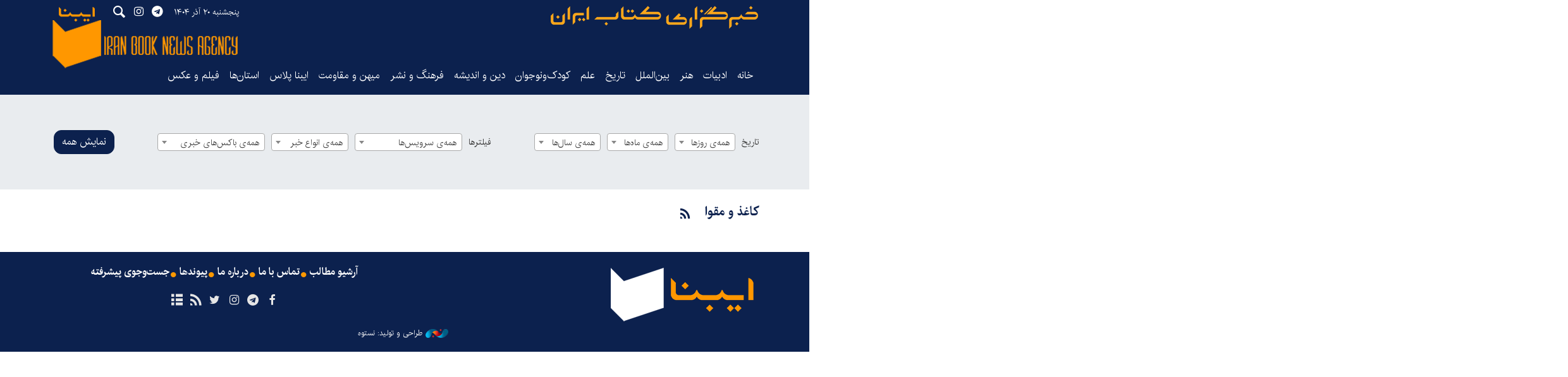

--- FILE ---
content_type: text/html;charset=UTF-8
request_url: https://www.ibna.ir/tag/%DA%A9%D8%A7%D8%BA%D8%B0+%D9%88+%D9%85%D9%82%D9%88%D8%A7
body_size: 5398
content:
<!DOCTYPE html>
<html lang="fa" dir="rtl" xmlns="http://www.w3.org/1999/xhtml"><head id="j_id_4"><link type="text/css" rel="stylesheet" href="/javax.faces.resource/theme.css.xhtml?ln=primefaces-saga&amp;v=14.0.9" /><link type="text/css" rel="stylesheet" href="/javax.faces.resource/primeicons/primeicons.css.xhtml?ln=primefaces&amp;v=14.0.9" /><script src="/javax.faces.resource/validation/validation.js.xhtml?ln=primefaces&amp;v=14.0.9"></script><script src="/javax.faces.resource/locales/locale-fa.js.xhtml?ln=primefaces&amp;v=14.0.9"></script><script type="text/javascript">if(window.PrimeFaces){PrimeFaces.settings.locale='fa';PrimeFaces.settings.viewId='/page/archive.xhtml';PrimeFaces.settings.contextPath='';PrimeFaces.settings.cookiesSecure=false;PrimeFaces.settings.validateEmptyFields=false;PrimeFaces.settings.considerEmptyStringNull=true;}</script>
        <title>کاغذ و مقوا - ایبنا</title>
        
        <meta name="keywords" content="کاغذ و مقوا " />
    <meta charset="utf-8" />
    <meta http-equiv="X-UA-Compatible" content="IE=edge,chrome=1" />
    <meta http-equiv="Content-Language" content="fa" />
    <meta name="viewport" content="width=device-width, initial-scale=1.0" />
    <link rel="apple-touch-icon-precomposed" sizes="57x57" href="/resources/theme/ibna/img/icons/apple-touch-icon-57x57.png" />
    <link rel="apple-touch-icon-precomposed" sizes="114x114" href="/resources/theme/ibna/img/icons/apple-touch-icon-114x114.png" />
    <link rel="apple-touch-icon-precomposed" sizes="72x72" href="/resources/theme/ibna/img/icons/apple-touch-icon-72x72.png" />
    <link rel="apple-touch-icon-precomposed" sizes="144x144" href="/resources/theme/ibna/img/icons/apple-touch-icon-144x144.png" />
    <link rel="apple-touch-icon-precomposed" sizes="120x120" href="/resources/theme/ibna/img/icons/apple-touch-icon-120x120.png" />
    <link rel="apple-touch-icon-precomposed" sizes="76x76" href="/resources/theme/ibna/img/icons/apple-touch-icon-76x76.png" />
    <link rel="apple-touch-icon-precomposed" sizes="152x152" href="/resources/theme/ibna/img/icons/apple-touch-icon-152x152.png" />
    <link rel="apple-touch-icon-precomposed" sizes="180x180" href="/resources/theme/ibna/img/icons/apple-touch-icon-180x180.png" />
        <meta property="nastooh:pageType" content="archive" />
    <link rel="shortcut icon" href="/resources/theme/ibna/img/favicon.ico?_=123" type="image/x-icon" />
    <link rel="search" type="application/opensearchdescription+xml" title="ایبنا" href="https://www.ibna.ir/opensearch.xhtml" />
    <meta property="og:site_name" content="ایبنا" />
    <meta property="og:locale" content="fa" />
    <meta name="generator" content="www.nastooh.ir" />
    <meta name="language" content="fa" />
    <meta name="rating" content="General" />
    <meta name="copyright" content="© 2022-2023 ibna.ir. All Rights Reserved." />
    <meta name="expires" content="never" />
    <meta name="publisher" content="ایبنا" />
    <meta name="dc.publisher" content="ایبنا" />
    <meta name="date" content="2025-12-11 T 04:59:56 +0330" />
        <meta name="description" content="کاغذ و مقوا" />
        <link rel="canonical" href="https://www.ibna.ir/tag/%DA%A9%D8%A7%D8%BA%D8%B0+%D9%88+%D9%85%D9%82%D9%88%D8%A7" />
        <link href="/resources/theme/ibna/css/style.css?_=20251208" type="text/css" rel="stylesheet" /></head>
    <body class="_lg rtl   pt-archive ">
        <div id="top-ad">
            <div class="container">
            </div>
        </div>
    <header id="header"> 
        <div class="container">
            <div class="row">
                <div class="header-inner">
                        <h1 class="logo">
                            <a href="/">ایبنا</a>
                        </h1>

                    <button type="button" data-toggle="come-in" data-target="#menu" class="d-lg-none btn menu-toggle-btn">
                        <i class="icon-menu"></i>
                    </button>
                    <button type="button" data-toggle="toggle" data-target="#header-search1" data-focus="#header-search1 input" class="d-lg-none btn">
                        <i class="icon-search"></i>
                    </button>
                    <div class="search" id="header-search1">
                        <div class="close" data-toggle="toggle" data-target="#header-search1">×</div>
                        <form method="get" action="/search" role="form">
                            <div class="input-group">
                                <input type="text" placeholder="جست‌وجو..." value="" name="q" />
                                <button class="unstyled" type="submit"><i class="icon-search"></i></button>
                            </div>
                        </form>
                    </div>
                    <div class="date">پنجشنبه ۲۰ آذر ۱۴۰۴</div>
                    <ul class="tools-menu">
                                <li><a href="https://t.me/"><i class="icon-telegram"></i></a></li>
                                <li><a href="#"><i class="icon-instagram"></i></a></li>
                        <button type="button" data-toggle="toggle" data-target="#header-search1" data-focus="#header-search1 input" class="btn">
                            <i class="icon-search"></i>
                        </button>
                    </ul>
                    <div class="slogan"></div>
                </div>
    <nav id="menu">
        <ul>
                    <li data-id="1" class=" ">
                        <a target="_self" href="/">خانه</a>
                    </li>
                    <li data-id="127" class=" ">
                        <a target="_self" href="/service/literature">ادبیات</a>
                    </li>
                    <li data-id="128" class=" ">
                        <a target="_self" href="/service/art">هنر</a>
                    </li>
                    <li data-id="138" class=" ">
                        <a target="_self" href="/service/worlds_book_News">بین‌الملل</a>
                    </li>
                    <li data-id="130" class=" ">
                        <a target="_self" href="/service/History-Heritage">تاریخ‌</a>
                    </li>
                    <li data-id="139" class=" ">
                        <a target="_self" href="/service/Science">علم</a>
                    </li>
                    <li data-id="126" class=" ">
                        <a target="_self" href="/service/Youth-Kids">کودک‌ونوجوان</a>
                    </li>
                    <li data-id="133" class=" ">
                        <a target="_self" href="/service/Religion-Philosophy">دین و اندیشه</a>
                    </li>
                    <li data-id="124" class=" ">
                        <a target="_self" href="/service/Culture-publishing">فرهنگ و نشر</a>
                    </li>
                    <li data-id="129" class=" ">
                        <a target="_self" href="/service/Homeland-Resilience">میهن و مقاومت</a>
                    </li>
                    <li data-id="140" class=" ">
                        <a target="_self" href="/service/IbnaPlus">ایبنا پلاس</a>
                    </li>
                    <li data-id="131" class="  has-child">
                        <a target="_self" href="/service/provinces">استان‌ها</a>
                            <ul class="submenu">
                                        <li class="" data-id="">
                                            <a target="_self" href="/service/provinces/east-azar">آذربایجان شرقی</a>
                                        </li>
                                        <li class="" data-id="">
                                            <a target="_self" href="/service/provinces/west-azar">آذربایجان غربی</a>
                                        </li>
                                        <li class="" data-id="">
                                            <a target="_self" href="/service/provinces/ardebil">اردبیل</a>
                                        </li>
                                        <li class="" data-id="">
                                            <a target="_self" href="/service/provinces/isfahan">اصفهان</a>
                                        </li>
                                        <li class="" data-id="">
                                            <a target="_self" href="/service/provinces/alborz">البرز</a>
                                        </li>
                                        <li class="" data-id="">
                                            <a target="_self" href="/service/provinces/ilam">ایلام</a>
                                        </li>
                                        <li class="" data-id="">
                                            <a target="_self" href="/service/provinces/bushehr">بوشهر</a>
                                        </li>
                                        <li class="" data-id="">
                                            <a target="_self" href="/service/provinces/chaharmahal">چهارمحال و بختیاری</a>
                                        </li>
                                        <li class="" data-id="">
                                            <a target="_self" href="/service/provinces/north-khorasan">خراسان شمالی</a>
                                        </li>
                                        <li class="" data-id="">
                                            <a target="_self" href="/service/provinces/razavi-khorasan">خراسان رضوی</a>
                                        </li>
                                        <li class="" data-id="">
                                            <a target="_self" href="/service/provinces/south-khorasan">خراسان جنوبی</a>
                                        </li>
                                        <li class="" data-id="">
                                            <a target="_self" href="/service/provinces/khuzestan">خوزستان</a>
                                        </li>
                                        <li class="" data-id="">
                                            <a target="_self" href="/service/provinces/zanjan">زنجان</a>
                                        </li>
                                        <li class="" data-id="">
                                            <a target="_self" href="/service/provinces/semnan">سمنان</a>
                                        </li>
                                        <li class="" data-id="">
                                            <a target="_self" href="/service/provinces/sistan">سیستان و بلوچستان</a>
                                        </li>
                                        <li class="" data-id="">
                                            <a target="_self" href="/service/provinces/fars">فارس</a>
                                        </li>
                                        <li class="" data-id="">
                                            <a target="_self" href="/service/provinces/ghazvin">قزوین</a>
                                        </li>
                                        <li class="" data-id="">
                                            <a target="_self" href="/service/provinces/ghom">قم</a>
                                        </li>
                                        <li class="" data-id="">
                                            <a target="_self" href="/service/provinces/kordestan">کردستان</a>
                                        </li>
                                        <li class="" data-id="">
                                            <a target="_self" href="/service/provinces/kerman">کرمان</a>
                                        </li>
                                        <li class="" data-id="">
                                            <a target="_self" href="/service/provinces/kermanshah">کرمانشاه</a>
                                        </li>
                                        <li class="" data-id="">
                                            <a target="_self" href="/service/provinces/koh-ahmad">کهگیلویه و بویراحمد</a>
                                        </li>
                                        <li class="" data-id="">
                                            <a target="_self" href="/service/provinces/golestan">گلستان</a>
                                        </li>
                                        <li class="" data-id="">
                                            <a target="_self" href="/service/provinces/gilan">گیلان</a>
                                        </li>
                                        <li class="" data-id="">
                                            <a target="_self" href="/service/provinces/lorestan">لرستان</a>
                                        </li>
                                        <li class="" data-id="">
                                            <a target="_self" href="/service/provinces/mazandaran">مازندران</a>
                                        </li>
                                        <li class="" data-id="">
                                            <a target="_self" href="/service/provinces/markazi">مرکزی</a>
                                        </li>
                                        <li class="" data-id="">
                                            <a target="_self" href="/service/provinces/hormozgan">هرمزگان</a>
                                        </li>
                                        <li class="" data-id="">
                                            <a target="_self" href="/service/provinces/hamedan">همدان</a>
                                        </li>
                                        <li class="" data-id="">
                                            <a target="_self" href="/service/provinces/yazd">یزد</a>
                                        </li>
                            </ul>
                    </li>
                    <li data-id="132" class=" ">
                        <a target="_self" href="/service/Media-Photography">فیلم و عکس</a>
                    </li>
        </ul>
    </nav>
            </div>
        </div>
    </header>
    <main>
        <div class="wrapper">
    <div class="container">
        <div class="row">
            <div class="col-12">
                <form method="get" id="frmNewsArchive" class="archive-fields">
                    <input type="hidden" id="keyword" value="کاغذ و مقوا" />
                    <input type="hidden" id="jr" value="" />
                    <input type="hidden" id="mosaic" value="0" />
                    <input type="hidden" id="wide" value="0" />
                    <input type="hidden" id="tp" value="" />
                    <input type="hidden" id="ps" value="" />
                    <input type="hidden" id="all" value="" />
                    <input type="hidden" id="ni" value="" />
                    <input type="hidden" id="nl" value="" />
                    <button class="btn btn-default filter-toggle" data-toggle="toggle" data-target=".archive-fields .filters-group"><i class="icon-filter"></i></button>
                    <div class="filters-group">
                        <div class="form-group">
                            <label>تاریخ</label><select id="toDay" name="toDay" size="1" class="form-control">	<option value="" selected="selected">همه‌ی روزها</option>	<option value="1">1</option>	<option value="2">2</option>	<option value="3">3</option>	<option value="4">4</option>	<option value="5">5</option>	<option value="6">6</option>	<option value="7">7</option>	<option value="8">8</option>	<option value="9">9</option>	<option value="10">10</option>	<option value="11">11</option>	<option value="12">12</option>	<option value="13">13</option>	<option value="14">14</option>	<option value="15">15</option>	<option value="16">16</option>	<option value="17">17</option>	<option value="18">18</option>	<option value="19">19</option>	<option value="20">20</option>	<option value="21">21</option>	<option value="22">22</option>	<option value="23">23</option>	<option value="24">24</option>	<option value="25">25</option>	<option value="26">26</option>	<option value="27">27</option>	<option value="28">28</option>	<option value="29">29</option>	<option value="30">30</option>	<option value="31">31</option></select>
                        </div>
                        <div class="form-group"><select id="toMonth" name="toMonth" size="1" class="form-control">	<option value="" selected="selected">همه‌ی ماه‌ها</option>	<option value="1"> فروردین </option>	<option value="2"> اردیبهشت </option>	<option value="3"> خرداد </option>	<option value="4"> تیر </option>	<option value="5"> مرداد </option>	<option value="6"> شهریور </option>	<option value="7"> مهر </option>	<option value="8"> آبان </option>	<option value="9"> آذر </option>	<option value="10"> دی </option>	<option value="11"> بهمن </option>	<option value="12"> اسفند </option></select>
                        </div>
                        <div class="form-group"><select id="toYear" name="toYear" size="1" class="form-control">	<option value="" selected="selected">همه‌ی سال‌ها</option>	<option value="1383">1383</option>	<option value="1384">1384</option>	<option value="1385">1385</option>	<option value="1386">1386</option>	<option value="1387">1387</option>	<option value="1388">1388</option>	<option value="1389">1389</option>	<option value="1390">1390</option>	<option value="1391">1391</option>	<option value="1392">1392</option>	<option value="1393">1393</option>	<option value="1394">1394</option>	<option value="1395">1395</option>	<option value="1396">1396</option>	<option value="1397">1397</option>	<option value="1398">1398</option>	<option value="1399">1399</option>	<option value="1400">1400</option>	<option value="1401">1401</option>	<option value="1402">1402</option>	<option value="1403">1403</option>	<option value="1404">1404</option></select>
                        </div>
                    </div>
                    <div class="filters-group">
                        <div class="form-group has-divider">
                            <label>فیلترها</label><select id="topic" name="topic" size="1" class="form-control">	<option value="" selected="selected">همه‌ی سرویس‌ها</option>	<option value="10">بین‌الملل</option>	<option value="605">سرویس ها</option>	<option value="64">فرهنگ و نشر</option>	<option value="5">علم</option>	<option value="109">فیلم</option>	<option value="83">ایبناپلاس</option>	<option value="9">هنر</option>	<option value="89">ادبیات</option>	<option value="15">میهن و مقاومت</option>	<option value="105">تاریخ</option>	<option value="58">استان‌ها</option>	<option value="609">استان‌ها &gt; آذربایجان شرقی</option>	<option value="610">استان‌ها &gt; آذربایجان غربی</option>	<option value="611">استان‌ها &gt; اردبیل</option>	<option value="612">استان‌ها &gt; اصفهان</option>	<option value="608">استان‌ها &gt; البرز</option>	<option value="613">استان‌ها &gt; ایلام</option>	<option value="614">استان‌ها &gt; بوشهر</option>	<option value="616">استان‌ها &gt; چهارمحال و بختیاری</option>	<option value="617">استان‌ها &gt; خراسان شمالی</option>	<option value="618">استان‌ها &gt; خراسان رضوی</option>	<option value="619">استان‌ها &gt; خراسان جنوبی</option>	<option value="620">استان‌ها &gt; خوزستان</option>	<option value="621">استان‌ها &gt; زنجان</option>	<option value="622">استان‌ها &gt; سمنان</option>	<option value="623">استان‌ها &gt; سیستان و بلوچستان</option>	<option value="624">استان‌ها &gt; فارس</option>	<option value="625">استان‌ها &gt; قزوین</option>	<option value="626">استان‌ها &gt; قم</option>	<option value="627">استان‌ها &gt; کردستان</option>	<option value="628">استان‌ها &gt; کرمان</option>	<option value="629">استان‌ها &gt; کرمانشاه</option>	<option value="630">استان‌ها &gt; کهگیلویه و بویراحمد</option>	<option value="631">استان‌ها &gt; گلستان</option>	<option value="632">استان‌ها &gt; گیلان</option>	<option value="633">استان‌ها &gt; لرستان</option>	<option value="634">استان‌ها &gt; مازندران</option>	<option value="635">استان‌ها &gt; مرکزی</option>	<option value="636">استان‌ها &gt; هرمزگان</option>	<option value="637">استان‌ها &gt; همدان</option>	<option value="638">استان‌ها &gt; یزد</option>	<option value="3">ادب و هنر</option>	<option value="1">بدون دسته</option>	<option value="2">دین‌</option>	<option value="7">دین‌واندیشه</option>	<option value="8">کودک و نوجوان</option>	<option value="6">اندیشه و علوم اجتماعی</option>	<option value="93">نمایشگاه کتاب1</option>	<option value="23">فیلم و عکس</option>	<option value="108">فیلم و عکس &gt; چهره ها</option>	<option value="110">فیلم و عکس &gt; عکس‌خبری</option>	<option value="35">ورزشي</option>	<option value="59">خانه کتاب</option>	<option value="22">نقد</option>	<option value="52">يك صفحه از هزاران</option>	<option value="56">الف.والد</option>	<option value="75">جهان</option>	<option value="20">گزارش</option>	<option value="18">سراي اهل قلم</option>	<option value="14">پرونده</option>	<option value="13">كتابخانه ها</option>	<option value="86">نشست‌کتاب</option>	<option value="80">نمایشگاه کتاب تهران</option>	<option value="81">کتابخانه‌ها</option>	<option value="87">نمایندگی‌ ایبنا‌ در‌ قم</option>	<option value="90">هفته کتاب</option>	<option value="91">جایزه کتاب سال</option>	<option value="94">ویزه نامه خبری</option>	<option value="95">طرح تابستانه کتاب</option>	<option value="98">کتاب سال</option>	<option value="100">هفته‌کتاب</option>	<option value="79">تازه‌های کتاب</option>	<option value="27">انقلاب اسلامي</option>	<option value="82">نشر الکترونیک</option>	<option value="21">گفت و گو</option>	<option value="77">1</option>	<option value="103">رپورتاژ</option>	<option value="104">دین‌ و آیین</option>	<option value="106">فرهنگ و اندیشه</option>	<option value="107">سایر حوزه‌ها</option></select>
                        </div>
                        <div class="form-group"><select id="newsType" name="newsType" size="1" class="form-control">	<option value="" selected="selected">همه‌ی انواع خبر</option>	<option value="1">خبر</option>	<option value="2">عکس</option>	<option value="3">فيلم</option>	<option value="4">لینک</option>	<option value="5">صوت</option>	<option value="7">گزارش</option>	<option value="8">پرونده</option>	<option value="9">گفتگو</option>	<option value="11">یادداشت</option></select>
                        </div>
                        <div class="form-group"><select id="place" name="place" size="1" class="form-control">	<option value="" selected="selected">همه‌ی باکس‌های خبری</option>	<option value="197">آکهی بخش</option>	<option value="235">سطح دو زیرسرویس</option>	<option value="9">سطح یک زیرسرویس</option>	<option value="1">سطح یک صفحه اصلی</option>	<option value="2">سطح دو صفحه اول</option>	<option value="153">سطح یک چندرسانه‌ای 1</option>	<option value="156">سطح سه صفحه اول</option>	<option value="157">پیشنهاد سردبیر</option>	<option value="186">پیشنهاد سردبیر</option>	<option value="15">عکس</option>	<option value="11">تیتر سه زیرسرویس</option>	<option value="237">سطح سه سرویس استان ها</option>	<option value="203">معرفی کتاب</option>	<option value="170">معرفی کتاب</option>	<option value="14">فیلم و عکس صفحه اصلی</option>	<option value="175">گفتگو</option>	<option value="200">عکس استانی</option>	<option value="193">گزارش</option>	<option value="192">یادداشت</option>	<option value="191">نقد</option>	<option value="182">ویترین</option>	<option value="13">سطح یک سرویس</option>	<option value="8">سطح دو سرویس</option>	<option value="174">گفتگو</option>	<option value="202">گزارش</option>	<option value="162">عکس‌نوشت</option>	<option value="196">یادداشت</option>	<option value="217">یادداشت</option>	<option value="188">پرونده‌ها</option></select>
                        </div>
                    </div>
                    <div class="filters-group">
                        <div class="form-group has-divider"><a href="/page/archive.xhtml" id="doFindNews" name="doFindNews" style="display: none" class="btn btn-primary btn-block">filter</a><a href="/page/archive.xhtml" id="doFindAll" name="doFindAll" class="btn btn-primary btn-block">نمایش همه</a>
                        </div>
                    </div>
                </form>
            </div>
        </div>
        <div class="row">
            <div class="col-12 col-sm-8">
                    <section class="box itemlist-header header-clean header-lg join-next">
                        <header>
                            <h1 class="keyword">
                                <a data-id="37858" href="/tag/%DA%A9%D8%A7%D8%BA%D8%B0+%D9%88+%D9%85%D9%82%D9%88%D8%A7">کاغذ و مقوا</a>
                            </h1>
                            <ul class="social-links">
                                
                                <li>
                                    <a title="RSS" target="_blank" rel="RSS" href="/rss?kw=%DA%A9%D8%A7%D8%BA%D8%B0+%D9%88+%D9%85%D9%82%D9%88%D8%A7"><i class="icon-rss"></i></a>
                                </li>
                            </ul>
                        </header>
                    </section>
            </div>
            <div class="col-12 col-sm-4">
            </div>
        </div>
    </div>
        </div>
    </main>
    <footer id="footer">
        <div class="f-con-1">
            <div class="row">
                <div class="col-12">

                </div>
            </div>
        </div>
        <div class="container">
            <div class="row">
                <div class="col-12 col-md-6">
                    <div class="footer-logo">
                        <a href="/">
                            <img src="/resources/theme/ibna/img/footer_logo.png?123" alt="" />
                        </a>
                    </div>
                </div>
                <div class="col-12 col-md-6">
                    <div class="footer-menu">
                        <ul>
                                    <li><a href="https://www.ibna.ir/archive" target="_self">آرشیو مطالب</a></li>
                                    <li><a href="https://www.ibna.ir/news/498373" target="_blank">تماس با ما</a></li>
                                    <li><a href="https://www.ibna.ir/news/498371" target="_blank">درباره ما</a></li>
                                    <li><a href="" target="_self">پیوندها</a></li>
                                    <li><a href="https://www.ibna.ir/search?q=" target="_self">جست‌وجوی پیشرفته</a></li>
                        </ul>
                    </div>
                    <div class="footer-icons">
                        <ul>
                                    <li>
                                        <a title="فیس بوک" target="_blank" href="#"><i class="icon-facebook"></i>
                                        </a>
                                    </li>
                                    <li>
                                        <a title="تلگرام" target="_blank" href="https://t.me/mychannel"><i class="icon-telegram"></i>
                                        </a>
                                    </li>
                                    <li>
                                        <a title="اینستاگرام" target="_blank" href="#"><i class="icon-instagram"></i>
                                        </a>
                                    </li>
                                    <li>
                                        <a title="تویتر" target="_blank" href="#"><i class="icon-twitter"></i>
                                        </a>
                                    </li>
                                    <li>
                                        <a title="خبرخوان" target="_blank" href="/rss-help"><i class="icon-rss"></i>
                                        </a>
                                    </li>
                                    <li>
                                        <a title="آرشیو" target="_blank" href="/archive"><i class="icon-list"></i>
                                        </a>
                                    </li>
                        </ul>
                    </div>
                </div>
                <div class="col-12">
                    

                    
                </div>
            </div>
        </div>
        
        <div id="copyright">
            <div class="container">
                <div class="row">
                    <div class="col-12">
                        <div class="poweredby">
                            <a title="Nastooh Saba Newsroom" target="_blank" href="http://www.nastooh.ir">
                                <img src="/resources/theme/ibna/img/nastooh-logo.png?1" width="36" alt="Nastooh Saba Newsroom" style="margin: 0 5px" />طراحی و تولید: نستوه
                            </a>
                        </div>
                        
                    </div>
                </div>
            </div>
        </div>
    </footer>
    
    <script src="/resources/theme/global/js/plyr/plyr.min.js"></script>
    <script src="/resources/theme/ibna/js/main.min.js?=20251110"></script> <!-- Global site tag (gtag.js) - Google Analytics -->
<script async src="https://www.googletagmanager.com/gtag/js?id=UA-160985501-1"></script>
<script>
  window.dataLayer = window.dataLayer || [];
  function gtag(){dataLayer.push(arguments);}
  gtag("js", new Date());
  gtag("config", "UA-160985501-1");
</script>

    </body>
</html>